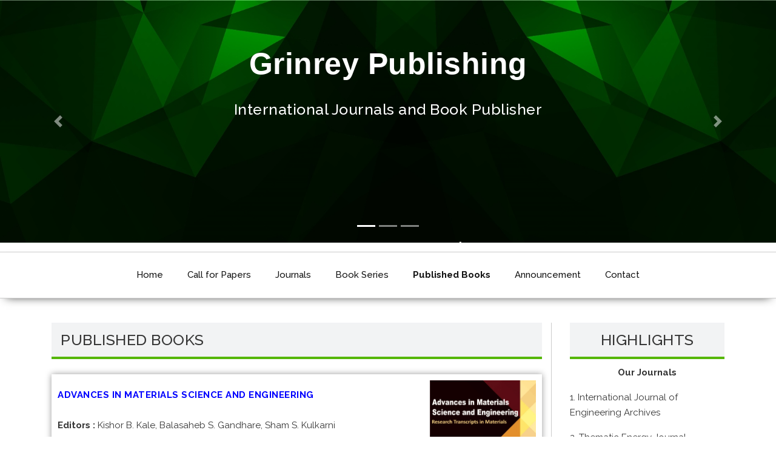

--- FILE ---
content_type: text/html; charset=UTF-8
request_url: https://grinrey.com/published_books.php
body_size: 4502
content:

<!DOCTYPE html>
<html lang="en">

<head><meta http-equiv="Content-Type" content="text/html; charset=utf-8">
    <meta name="viewport" content="width=device-width, initial-scale=1" />
    
    <!-- Document title -->
           <title>Published Books | Grinrey Publishing</title>
    <meta name="keywords" content="Grinrey Publishing, International Journals and Book Publishersr in Science and Engineering - Exploring Recent and Featured Technologies, International Conference, Engineering Research, Engineering Conference, Scopus Conferences, Virtual Conferences, Online Conferences, conferences europe, conferences UK, conferences USA, conferences China, conferences India, conferences africa, Scopus publication conference"/>
    <meta name="description" content="Grinrey Publishing, International Journals and Book Publishersr in Science and Engineering - Exploring Recent and Featured Technologies"/>

    <!-- Stylesheets & Fonts -->
  	<link href="https://fonts.googleapis.com/css?family=Open+Sans:300,300i,400,400i,600,600i,700,700i|Raleway:300,300i,400,400i,500,500i,600,600i,700,700i|Poppins:300,300i,400,400i,500,500i,600,600i,700,700i" rel="stylesheet">

    <link href="https://fonts.googleapis.com/css2?family=Galada&display=swap" rel="stylesheet">

  
  <link rel="stylesheet" href="https://maxcdn.bootstrapcdn.com/bootstrap/4.4.1/css/bootstrap.min.css">
  <script src="https://ajax.googleapis.com/ajax/libs/jquery/3.4.1/jquery.min.js"></script>
  <script src="https://cdnjs.cloudflare.com/ajax/libs/popper.js/1.16.0/umd/popper.min.js"></script>
  <script src="https://maxcdn.bootstrapcdn.com/bootstrap/4.4.1/js/bootstrap.min.js"></script>

<!--SSlick Slider Caresoouerl -->

  <link rel="stylesheet" type="text/css" href="https://cdnjs.cloudflare.com/ajax/libs/slick-carousel/1.9.0/slick.min.css" />
  <link rel="stylesheet" href="https://cdnjs.cloudflare.com/ajax/libs/slick-carousel/1.9.0/slick-theme.min.css" />

  <script src="https://cdnjs.cloudflare.com/ajax/libs/jquery/3.2.1/jquery.min.js"></script>
  <script src="https://kit.fontawesome.com/95dc93da07.js"></script>
  <script type="text/javascript" src="https://cdnjs.cloudflare.com/ajax/libs/slick-carousel/1.9.0/slick.min.js"></script>


  <link rel="stylesheet" href="https://cdnjs.cloudflare.com/ajax/libs/animate.css/4.0.0/animate.min.css"/>

  <!-- Css Styles sheets -->
  <link rel="stylesheet" type="text/css" href="css/style.css">
  <link rel="stylesheet" type="text/css" href="css/footer.css">
  <link rel="stylesheet" type="text/css" href="css/header.css">

  <link rel="stylesheet" type="text/css" href="css/mobile_style.css">

 
<!-- Global site tag (gtag.js) - Google Analytics -->

<script async src="https://www.googletagmanager.com/gtag/js?id=UA-77722790-25"></script>  
     
</head>

<body>



<!-- HEADER SECTION - -->  

  <!-- CAROUSEL SECTION -->
<section id="carousel">
    <div id="carouselExampleIndicators" class="carousel slide carousel-fade" data-ride="carousel">
      <ol class="carousel-indicators">
        <li data-target="#carouselExampleIndicators" data-slide-to="0" class="active"></li>
        <li data-target="#carouselExampleIndicators" data-slide-to="1"></li>
        <li data-target="#carouselExampleIndicators" data-slide-to="2"></li>
      </ol>
      <div class="carousel-inner">
        <div class="carousel-item active">
          <img class="d-block w-100" src="images/Grinrey 01.jpg" alt="First slide">
          <div class="carousel-caption d-md-block">
              <h1>Grinrey Publishing</h1>
              <h2>International Journals and Book Publisher</h2>  
              <!--<a>05 November 2020</a>-->
          </div>
        </div>
        <div class="carousel-item">
          <img class="d-block w-100" src="images/Grinrey 01.jpg" alt="Second slide">
          <div class="carousel-caption d-md-block">
              <h1 class="animate__animated animate__backInDown animate__slow animate__delay-1s">Science and Engineering</h1>
              <h2 class="animate__animated animate__fadeInUp animate__delay-1s">Exploring Recent and Featured Technologies</h2>  
              <!--<a href="https://engineeringresearchers.com/member.php" target="_blank">Join AER : Membership Open</a>-->
          </div>
        </div>
        <div class="carousel-item">
          <img class="d-block w-100" src="images/Grinrey 01.jpg" alt="Third slide">
          <div class="carousel-caption d-md-block">
              <h1 class="animate__animated animate__backInDown animate__slow animate__delay-1s">Submission Open </h1>
              <h2 class="animate__animated animate__fadeInUp animate__delay-1s">Submissions are Open throughout the Year for Journals and Books</h2>  
              <!--<a class="blink_me" href="#">Join as a Speaker</a>-->
          </div>
        </div>
      </div>
      <a class="carousel-control-prev" href="#carouselExampleIndicators" role="button" data-slide="prev">
        <span class="carousel-control-prev-icon" aria-hidden="true"></span>
        <span class="sr-only">Previous</span>
      </a>
      <a class="carousel-control-next" href="#carouselExampleIndicators" role="button" data-slide="next">
        <span class="carousel-control-next-icon" aria-hidden="true"></span>
        <span class="sr-only">Next</span>
      </a>
    </div>
</section>                           
<!-- end: CAROUSEL SECTION -->                           
            
  
<header id="header">                                                                    
    <nav class="navbar navbar-expand-sm">
      <div class="mx-auto d-sm-flex d-block flex-sm-nowrap">
         <!--  <a class="navbar-brand" href="#">Navbar 4</a> -->
          <button class="navbar-toggler" type="button" data-toggle="collapse" data-target="#navbarsExample11" aria-expanded="false" aria-label="Toggle navigation">
              <font color="#121212" style="font-size: 17px;"><i class="fa fa-bars"></i> Menubar</font>
          </button>
          <div class="collapse navbar-collapse text-center" id="navbarsExample11">
              <ul class="navbar-nav">
                  
                  <li class="nav-item">
                      <a class="nav-link " href="index.php">Home</a>
                  </li>
                  
                 <li class="nav-item">
                      <a class="nav-link " href="cfp.php">Call for Papers</a>
                  </li>
                  
               <!-- <li class="nav-item dropdown">
                    <a class="nav-link dropdown-toggle" href="#" id="navbarDropdown" role="button" data-toggle="dropdown" aria-haspopup="true" aria-expanded="false">
                      Author Resources
                    </a>
                    <div class="dropdown-menu" aria-labelledby="navbarDropdown">
                       <a class="dropdown-item " href="submission.php">Paper Submission</a>
                       <a class="dropdown-item " href="registration_payment.php">Registration</a>
                       <a class="dropdown-item " href="important_dates.php">Important Dates</a>
                       <a class="dropdown-item " href="presentation_guidelines.php">Presentation Guidelines</a>
                      <a class="dropdown-item " href="publication.php">Publication</a>
                    </div>
                  </li>-->
                  

                   <li class="nav-item">
                      <a class="nav-link " href="journals.php">Journals</a>
                  </li>
                  
                  <li class="nav-item">
                      <a class="nav-link " href="bookseries.php">Book Series</a>
                  </li>
                  
                   <li class="nav-item">
                      <a class="nav-link active" href="published_books.php">Published Books</a>
                  </li>
                  
                   <!--<li class="nav-item">
                      <a class="nav-link " href="upcoming_books.php">Upcoming Books</a>
                  </li>-->
                   
                   <!--<li class="nav-item dropdown">
                    <a class="nav-link dropdown-toggle" href="#" id="navbarDropdown" role="button" data-toggle="dropdown" aria-haspopup="true" aria-expanded="false">
                     Books
                    </a>
                    <div class="dropdown-menu" aria-labelledby="navbarDropdown">
                      <a class="dropdown-item active" href="published_books.php">Published Books</a>
                      <a class="dropdown-item " href="upcoming_books.php">Upcoming Books</a>
                    
                    </div>
                  </li>-->





                  <!--<li class="nav-item dropdown">
                    <a class="nav-link dropdown-toggle" href="#" id="navbarDropdown" role="button" data-toggle="dropdown" aria-haspopup="true" aria-expanded="false">
                      Programs
                    </a>
                    <div class="dropdown-menu" aria-labelledby="navbarDropdown">
                      
                      <a class="dropdown-item " href="conference_programs.php">Conference Program</a>
                      <a class="dropdown-item " href="venue.php">Venue</a>
                      <a class="dropdown-item " href="awards.php">Awards</a>
                    </div>
                  </li>-->
                  
                   <li class="nav-item">
                      <a class="nav-link " href="announcement.php">Announcement</a>
                  </li>
                  <!--<li class="nav-item">
                      <a class="nav-link " href="publishwithus.php">Publish with Us</a>
                  </li>-->

                  <!--<li class="nav-item dropdown">
                    <a class="nav-link dropdown-toggle" href="#" id="navbarDropdown" role="button" data-toggle="dropdown" aria-haspopup="true" aria-expanded="false">
                      Other Information
                    </a>
                    <div class="dropdown-menu" aria-labelledby="navbarDropdown">
                      <a class="dropdown-item " href="committee.php">Committee</a>
                     <a class="dropdown-item " href="accommodations.php">Accommodation</a>
                    </div>
                  </li>-->

                  <li class="nav-item">
                      <a class="nav-link " href="contact.php">Contact</a>
                  </li>

              </ul>
          </div>
      </div>
    </nav>
</header>
    	                   
<!-- end: HEADER SECTION -->



<section id="keynote-speakers-page-details">
  <div class="container">
    <div class="row">    
      <div class="col-md-9">
        <div class="section-details">

          <div class="live-page">
            <div class="section-heading">
                <h2>Published Books</h2>
            </div>
          </div>
          
           <div class="speakers-block">
            <div class="row">

              <div class="col-md-9">
                <div class="speakers-details">
                  <h2 style="color:blue"><strong>ADVANCES IN MATERIALS SCIENCE AND ENGINEERING</strong></h2></br>
                  <p><strong>Editors :</strong> Kishor B. Kale, Balasaheb S. Gandhare, Sham S. Kulkarni</p>
                  <p><strong>ISBN :</strong> 978-81-948951-9-0</p>
                   <p><strong>Book series :</strong> Research Transcripts in Materials</p>
                  <p><strong>Published in :</strong> July 2021</p>
                  <a href="0201.php" target="_blank" style="color:red"><strong>Open Access - Read book..</strong></a>
                </div>
              </div>
              <div class="col-md-3">
                <div class="speakers-image">
                  <img src="images/RTM 01.png">
                </div>
              </div>
             </div>
            
            
       
            <!--<p><strong>Full Book</strong> | <a style="color:blue" href="bookstock/0501/01_0501_Grinrey.pdf" class="title" target="_blank"><strong>Download</strong></a></p>--> 
           
           
          </div>
          
           <div class="speakers-block">
            <div class="row">

              <div class="col-md-9">
                <div class="speakers-details">
                  <h2 style="color:blue"><strong>Advanced Research in Solar Energy</strong></h2></br>
                  <p><strong>Editor :</strong> Sandip A. Kale</p>
                  <p><strong>ISBN :</strong> 978-81-948951-7-6</p>
                   <p><strong>Book series :</strong> Research Transcripts in Energy</p>
                  <p><strong>Published in :</strong> March 2021</p>
                  <a href="0101.php" target="_blank" style="color:red"><strong>Open Access - Read book..</strong></a>
                </div>
              </div>
              <div class="col-md-3">
                <div class="speakers-image">
                  <img src="images/Solar Energy C.png">
                </div>
              </div>
             </div>
            
            
       
            <!--<p><strong>Full Book</strong> | <a style="color:blue" href="bookstock/0501/01_0501_Grinrey.pdf" class="title" target="_blank"><strong>Download</strong></a></p>--> 
           
           
          </div>
          
          
      <div class="speakers-block">
            <div class="row">

              <div class="col-md-9">
                <div class="speakers-details">
                  <h2 style="color:blue"><strong>Advanced Research in Computer Engineering</strong></h2></br>
                  <p><strong>Editor :</strong> Sandip A. Kale</p>
                  <p><strong>ISBN :</strong> 978-81-948951-2-1</p>
                   <p><strong>Book series :</strong> Research Transcripts in Computer, Electrical and Electronics Engineering</p>
                  <p><strong>Published in :</strong> March 2021</p>
                  <a href="0502.php" target="_blank" style="color:red"><strong>Open Access - Read book..</strong></a>
                </div>
              </div>
              <div class="col-md-3">
                <div class="speakers-image">
                  <img src="images/Cover Advanced Research in Computer Engineering C.png">
                </div>
              </div>
             </div>
            
            
       
            <!--<p><strong>Full Book</strong> | <a style="color:blue" href="bookstock/0501/01_0501_Grinrey.pdf" class="title" target="_blank"><strong>Download</strong></a></p>--> 
           
           
          </div>

          <div class="speakers-block">
            <div class="row">

              <div class="col-md-9">
                <div class="speakers-details">
                  <h2 style="color:blue"><strong>Advances in Electrical and Electronics Engineering</strong></h2></br>
                  <p><strong>Editor :</strong> Sandip A. Kale</p>
                  <p><strong>ISBN :</strong> 978-81-948951-1-4</p>
                   <p><strong>Book series :</strong> Research Transcripts in Computer, Electrical and Electronics Engineering</p>
                  <p><strong>Published in :</strong> January 2021</p>
                  <a href="0501.php" target="_blank" style="color:red"><strong>Open Access - Read book..</strong></a>
                </div>
              </div>
              <div class="col-md-3">
                <div class="speakers-image">
                  <img src="images/Electrical C.png">
                </div>
              </div>
             </div>
            
            
       
            <!--<p><strong>Full Book</strong> | <a style="color:blue" href="bookstock/0501/01_0501_Grinrey.pdf" class="title" target="_blank"><strong>Download</strong></a></p>--> 
           
           
          </div>
          


          <div class="speakers-block">
            <div class="row">

              <div class="col-md-9">
                <div class="speakers-details">
                  <h2 style="color:blue"><strong>Efficient Engineering Systems: Volume 1</strong></h2></br>
                  <p><strong>Editor :</strong> Sandip A. Kale</p>
                  <p><strong>ISBN :</strong> 978-81-948951-8-3</p>
                   <p><strong>Book series :</strong> Research Transcripts in Engineering</p>
                  <p><strong>Published in :</strong> March 2021</p>
                  <a href="0401.php" target="_blank" style="color:red"><strong>Open Access - Read book..</strong></a>
                </div>
              </div>
              <div class="col-md-3">
                <div class="speakers-image">
                  <img src="images/ERT1 C.png">
                </div>
              </div>
             </div>
            
            
       
            <!--<p><strong>Full Book</strong> | <a style="color:blue" href="bookstock/0501/01_0501_Grinrey.pdf" class="title" target="_blank"><strong>Download</strong></a></p>--> 
           
           
          </div>
          
          
          
                  
                  
          <!--<div class="speakers-block">
            <div class="row">

              <div class="col-md-9">
                <div class="speakers-details">
                  <p><strong>Ronald Larson</strong></p>
                  <p><strong>Abstract Title:</strong> Progress in modeling polymer melt rheology and crystallization</p>
                  <p><strong>Symposia:</strong> R1. Rheology</p>
                  <p><strong>From:</strong> Department of Chemical Engineering, University of Michigan, U.S.A.</p>
                </div>
              </div>
               <div class="col-md-3">
                <div class="speakers-image">
                  <img src="images/speakers.jpg">
                </div>
              </div>
            </div>
          </div>

          <div class="speakers-block">
            <div class="row">

              <div class="col-md-9">
                <div class="speakers-details">
                  <p><strong>Ronald Larson</strong></p>
                  <p><strong>Abstract Title:</strong> Progress in modeling polymer melt rheology and crystallization</p>
                  <p><strong>Symposia:</strong> R1. Rheology</p>
                  <p><strong>From:</strong> Department of Chemical Engineering, University of Michigan, U.S.A.</p>
                </div>
              </div>
                <div class="col-md-3">
                <div class="speakers-image">
                  <img src="images/speakers.jpg">
                </div>
              </div>
            </div>
          </div>-->

        </div>
      </div>
      
      <div class="col-md-3">

                 <div class="live-page">
            <div class="section-heading">
                <center>
                    <h2>Highlights</h2>
                </center>
            </div>
          </div>
         <center>
                <p><strong>Our Journals</strong></p></center>
           <p>1. International Journal of Engineering Archives</p>
            <p>2. Thematic Energy Journal</p>
            <p>3. International Journal of Science Archives</p>
        
            <hr style="height:1px;border-width:0;color:gray;background-color:gray">
            <center><p><strong>Book Series</strong></p></center>
            <p>1. Research Transcripts in Energy</p>
            <p>2. Engineering Research Transcripts</p>
            <p>3. Research Transcripts in Materials</p>
            <p>4. Research Transcripts in Computer, Electrical and Electronics Engineering</p>
            <a href="bookproposal.php" target="_blank" style="color:blue"><strong>Submit a Book Proposal..</strong></a>
            
         <hr style="height:1px;border-width:0;color:gray;background-color:gray">
            <p>CrossRef DOI from 2022</p>
           <img src="images/crossref_doi.png"  width="250" height="auto">
        </div>

      </div>  
    </div>
  </div>
</section>








<!-- DETAILS SECTION -->
<!-- <section id="details">
	<div class="container">

     	<div class="details-description">

            <p><i class="fa fa-angle-double-right" style="color: red"></i> <a href="" class="blink-text" target="_blank">Acceptance Notification: August 01, 2020 </a></p>
     	</div>
	</div>
</section> -->
<!-- end:DETAILS SECTION -->




<!-- FOOTER SECTION -->
  
	  
<section id="footer">
  <footer>
      <div class="footer-cpyright">
        <p>&copy; 2020-2026 Grinrey Publishing</p>
        
        
      </div>
  </footer>
</section>

<!-- end:FOOTER SECTION -->



</body>
</html>


--- FILE ---
content_type: text/css
request_url: https://grinrey.com/css/style.css
body_size: 1713
content:
/*Start Global Styles*/
*
{
  outline: none;
    box-sizing: border-box;
}

 /*.container-fluid {
   padding-left: 30px;
   padding-right: 30px;
   padding-left: 0 auto;
   padding-right: 0 auto;
  }*/


*:not(.carousel-indicators)

body {
  font-family: "Raleway", sans-serif;
  margin: 0;
  padding: 0;
  font-size: 1rem;
  font-weight: 400;
  line-height: 1.7;
  color: #353535;
  position: relative;
}

h1, h3, h4, h5 {
  margin: 0;
  padding: 0;
  font-weight: 500;
  letter-spacing: 0.5px;
}


h2 {
  font-weight: 500;
  letter-spacing: 0.5px;
  text-transform: uppercase;
  font-family: "Raleway", sans-serif;
  font-size: 25px;
  margin: 0;
}

h1
{
  font-size: 33px;
  font-family: 'Arial', cursive;
}


h3 {
  font-size: 18px;
  font-family: OpenSans, sans-serif;
}


h4 {
  font-size: 17px;
}


p
{
  font-family: "Raleway", sans-serif;
  font-size: 15px;
}


a 
{
  color: #121212;
  text-decoration: none;
}

a:hover 
{
  text-decoration: underline;
  color: #121212;
}
/*End of the Global Styles*/





/*Start of the carousel section styling*/

#carousel
{
}

#carousel .carousel-inner .carousel-item img
{
  width: 100%;
  height: 400px;
}

 .carousel-caption {
    position: absolute;
    right: 15%;
    top: 60px;
    left: 15%;
    z-index: 10;
    padding-top: 0px;
    padding-bottom: 0px;
    color: #fff;
    text-align: center;
}

#carousel .carousel .carousel-inner .carousel-item .carousel-caption .blink_me
{  
  animation: blinker 1.3s linear infinite;
}

@keyframes blinker {  
  50% { opacity: 0; }
}

#carousel .carousel .carousel-inner .carousel-item .carousel-caption a
{

  background: #56b708;
  padding: 10px 30px;
  color: #FFF;
  text-decoration: none;
}

#carousel .carousel .carousel-inner .carousel-item .carousel-caption h1
{
  font-size: 50px;
  font-weight: 600;
  padding: 15px 0;
}

#carousel .carousel .carousel-inner .carousel-item .carousel-caption h2
{
  text-transform: none;
  padding: 15px 0;
}

#carousel .col-md-7
{
  padding-left: 0;
  padding-right: 0;
}

#carousel .col-md-5
{
  padding-left: 0;
  padding-right: 0;
}

/*End of the carousel section styling*/


.organized-by .section-heading
{
  text-align: center;
  background: #D9EDF7;
  padding: 10px 0;
  margin: 10px 0;
  text-transform: uppercase;
}

.organized-by img
{
  display: block;
  margin: 10px auto;
}


.live-page .section-heading
{
  margin: 10px 0;  
  padding: 13px 15px;
  background: #F2F3F4;
  border-bottom: 4px solid #56b708;
}




#home-page-details
{
  margin: 30px 0;
}


#home-page-details .section-details
{
  padding: 0 15px 0 0;
  border-right: 1px solid #CCC;
}


#home-page-details .section-details .home-page-block 
{
  margin: 40px 0;
  text-align: center;
}

#home-page-details .section-details .home-page-block .home-page-conference-name
{
  padding: 20px 0;
}

#home-page-details .section-details .home-page-block .home-page-conference-main h3
{
  font-size: 16px;
}

#home-page-details .section-details .home-page-block .home-page-conference-main
{
  padding: 15px 0;
}

#home-page-details .section-details .home-page-block .home-page-conference-date h3
{
  font-size: 16px;
}


#home-page-details .section-details .home-page-block .home-page-conference-name .blink-text{
    color: #000;
    font-weight: bold;
    /*font-size: 2rem;*/
    animation: blinkingText 2s infinite;
  }
  @keyframes blinkingText{
    0%    { color: #10c018;}
    25%   { color: #1056c0;}
    50%   { color: #ef0a1a;}
    75%   { color: #254878;}
    100%  { color: #04a1d5;}
  }

#home-page-details .conference-important-dates
{
  padding: 50px 0;
}

#home-page-details .conference-important-dates .heading
{
  margin: 15px 0;
  padding: 10px 15px;
  background: #5DADE2;
  text-align: center;
}

#home-page-details .conference-important-dates .heading h4
{
  font-size: 18px;
  color: #FFF;
  font-weight: bold;
  text-transform: uppercase;
}

/*-------------------------------------------------------------------------------------------------------------------
-------------------------------------------End of the Index.php page style-------------------------------------------
--------------------------------------------------------------------------------------------------------------------*/





/*-------------------------------------------------------------------------------------------------------------------
------------------------------------------------ plenary_speakers PAGE ---------------------------------------------------------
--------------------------------------------------------------------------------------------------------------------*/


#plenary-speakers-page-details
{
  margin: 30px 0;
}

#plenary-speakers-page-details .section-details
{
  padding: 0 15px 0 0;
  border-right: 1px solid #CCC;
}

#plenary-speakers-page-details .section-details .speakers-block
{
  margin: 25px 0;
  padding: 10px;
  box-shadow: 0 0 10px rgba(0,0,0,0.4);
}

#plenary-speakers-page-details .section-details .speakers-block .speakers-image img
{
  width: 100%;
}

#plenary-speakers-page-details .section-details .speakers-block .speakers-details
{
  padding: 5px 0;
}

#plenary-speakers-page-details .section-details .speakers-block .speakers-details p
{
  margin: 0 0 8px;
}

#plenary-speakers-page-details .section-details .speakers-block .speakers-details strong
{
  font-size: 15px;
}
/*-------------------------------------------------------------------------------------------------------------------
-------------------------------------------End of the plenary_speakers.php page style-------------------------------------------
--------------------------------------------------------------------------------------------------------------------*/






/*-------------------------------------------------------------------------------------------------------------------
------------------------------------------------ keynote_speakers PAGE ---------------------------------------------------------
--------------------------------------------------------------------------------------------------------------------*/


#keynote-speakers-page-details
{
  margin: 30px 0;
}

#keynote-speakers-page-details .section-details
{
  padding: 0 15px 0 0;
  border-right: 1px solid #CCC;
}

#keynote-speakers-page-details .section-details .speakers-block
{
  margin: 25px 0;
  padding: 10px;
  box-shadow: 0 0 10px rgba(0,0,0,0.4);
}

#keynote-speakers-page-details .section-details .speakers-block .speakers-image img
{
  width: 100%;
}

#keynote-speakers-page-details .section-details .speakers-block .speakers-details
{
  padding: 5px 0;
}

#keynote-speakers-page-details .section-details .speakers-block .speakers-details p
{
  margin: 0 0 8px;
}

#keynote-speakers-page-details .section-details .speakers-block .speakers-details strong
{
  font-size: 15px;
}
/*-------------------------------------------------------------------------------------------------------------------
-------------------------------------------End of the keynote_speakers.php page style-------------------------------------------
--------------------------------------------------------------------------------------------------------------------*/






/*-------------------------------------------------------------------------------------------------------------------
------------------------------------------------ invited_speakers PAGE ---------------------------------------------------------
--------------------------------------------------------------------------------------------------------------------*/


#invited-speakers-page-details
{
  margin: 30px 0;
}

#invited-speakers-page-details .section-details
{
  padding: 0 15px 0 0;
  border-right: 1px solid #CCC;
}

#invited-speakers-page-details .section-details .speakers-block
{
  margin: 25px 0;
  padding: 10px;
  box-shadow: 0 0 10px rgba(0,0,0,0.4);
}

#invited-speakers-page-details .section-details .speakers-block .speakers-image img
{
  width: 100%;
}

#invited-speakers-page-details .section-details .speakers-block .speakers-details
{
  padding: 5px 0;
}

#invited-speakers-page-details .section-details .speakers-block .speakers-details p
{
  margin: 0 0 8px;
}

#invited-speakers-page-details .section-details .speakers-block .speakers-details strong
{
  font-size: 15px;
}
/*-------------------------------------------------------------------------------------------------------------------
-------------------------------------------End of the invited_speakers.php page style-------------------------------------------
--------------------------------------------------------------------------------------------------------------------*/






/*-------------------------------------------------------------------------------------------------------------------
------------------------------------------------ committee PAGE ---------------------------------------------------------
--------------------------------------------------------------------------------------------------------------------*/


#committee-page-details
{
  margin: 30px 0;
}

#committee-page-details .section-details
{
  padding: 0 15px 0 0;
  border-right: 1px solid #CCC;
}

#committee-page-details .section-details .committee-block
{
  margin: 20px 0;
}

#committee-page-details .section-details .committee-block .committee-details
{
  padding: 10px 0;
}

#committee-page-details .section-details .committee-block .committee-details h3
{
  margin: 0 0 10px;
  font-size: 17px;
  font-weight: bold;
}

#committee-page-details .section-details .committee-block .committee-details ul li
{
  margin: 0 0 5px;
}

/*-------------------------------------------------------------------------------------------------------------------
-------------------------------------------End of the committee.php page style-------------------------------------------
--------------------------------------------------------------------------------------------------------------------*/






/*-------------------------------------------------------------------------------------------------------------------
------------------------------------------------ sponsors_exhibitions PAGE ---------------------------------------------------------
--------------------------------------------------------------------------------------------------------------------*/


#sponsors-exhibitions-page-details
{
  margin: 30px 0;
}

#sponsors-exhibitions-page-details .section-details
{
  padding: 0 15px 0 0;
  border-right: 1px solid #CCC;
}

#sponsors-exhibitions-page-details .section-details .sponsors-exhibitions-block
{
  margin: 20px 0;
}

#sponsors-exhibitions-page-details .section-details .sponsors-exhibitions-block .sponsors-exhibitions-details
{
  padding: 10px 0;
}

#sponsors-exhibitions-page-details .section-details .sponsors-exhibitions-block .sponsors-exhibitions-details h3
{
  margin: 0 0 10px;
  font-size: 17px;
  font-weight: bold;
}

/*-------------------------------------------------------------------------------------------------------------------
-------------------------------------------End of the sponsors_exhibitions.php page style-------------------------------------------
--------------------------------------------------------------------------------------------------------------------*/






/*-------------------------------------------------------------------------------------------------------------------
------------------------------------------------ symposia PAGE ---------------------------------------------------------
--------------------------------------------------------------------------------------------------------------------*/


#symposia-page-details
{
  margin: 30px 0;
}

#symposia-page-details .section-details
{
  padding: 0 15px 0 0;
  border-right: 1px solid #CCC;
}

#symposia-page-details .section-details .symposia-block
{
  margin: 20px 0;
}

#symposia-page-details .section-details .symposia-block .symposia-details
{
  margin: 20px 0;
}

#symposia-page-details .section-details .symposia-block .symposia-details h4
{
  padding: 10px;
  border-bottom: 1px solid #CCC;
  font-weight: bold;
}

#symposia-page-details .section-details .symposia-block .symposia-details p
{
  margin: 0;
  padding: 15px;
  border-bottom: 1px solid #CCC;
}



/*-------------------------------------------------------------------------------------------------------------------
-------------------------------------------End of the symposia.php page style-------------------------------------------
--------------------------------------------------------------------------------------------------------------------*/






/*-------------------------------------------------------------------------------------------------------------------
------------------------------------------------ registration_payment PAGE ---------------------------------------------------------
--------------------------------------------------------------------------------------------------------------------*/


#registration-payment-page-details 
{
  margin: 30px 0;
}

#registration-payment-page-details .section-details
{
  padding: 0 15px 0 0;
  border-right: 1px solid #CCC;
}

#registration-payment-page-details .registration
{
  margin: 30px 0;
}

#registration-payment-page-details .registration .heading
{
  margin: 15px 0;
  padding: 10px 0;
  border-bottom:1px solid #5DADE2;
  text-align: center;
}

#registration-payment-page-details .registration .heading h4
{
  font-size: 18px;
  color: #121212;
  font-weight: bold;
}

#registration-payment-page-details .conference-important-dates .heading
{
  margin: 15px 0;
  padding: 10px 0;
  border:1px solid #5DADE2;
  text-align: center;
}

#registration-payment-page-details .conference-important-dates 
{
  padding: 20px 0;
}

#registration-payment-page-details .conference-important-dates .heading h4
{
  font-size: 18px;
  color: #5DADE2;
  font-weight: bold;
}


#registration-payment-page-details .registration-fees-table
{
  padding: 20px 0;
}

#registration-payment-page-details .registration-fees-table .heading
{
  margin: 15px 0;
  padding: 10px 0;
  border:1px solid #5DADE2;
  text-align: center;
}

#registration-payment-page-details .registration-fees-table .heading h4
{
  font-size: 18px;
  color: #5DADE2;
  font-weight: bold;
}

#registration-payment-page-details .important-text
{
  padding: 20px 0;
}

#registration-payment-page-details .important-text p
{
  color: #56b708;
  text-align: justify;
  font-size: 17px;
}


/*-------------------------------------------------------------------------------------------------------------------
-------------------------------------------End of the registration_payment.php page style-------------------------------------------
--------------------------------------------------------------------------------------------------------------------*/






/*-------------------------------------------------------------------------------------------------------------------
------------------------------------------------ registration_payment PAGE ---------------------------------------------------------
--------------------------------------------------------------------------------------------------------------------*/


#abstract-submission-page-details 
{
  margin: 30px 0;
}

#abstract-submission-page-details .section-details
{
  padding: 0 15px 0 0;
  border-right: 1px solid #CCC;
}

#abstract-submission-page-details .section-details .abstract-submission-block 
{
  margin: 20px 0;
}

#abstract-submission-page-details .section-details .abstract-submission-block .abstract-submission-details
{
  padding: 0 0 20px;
}

#abstract-submission-page-details .section-details .abstract-submission-block .abstract-submission-details h4
{
  margin: 15px 0;
  padding: 10px 0;
  border-bottom:1px solid #5DADE2;
  text-align: center;
  color: #5DADE2;
  font-size: 18px;
  font-weight: bold;
}

#abstract-submission-page-details .section-details .abstract-submission-block .abstract-submission-details li
{
  text-align: justify;
}

/*-------------------------------------------------------------------------------------------------------------------
-------------------------------------------End of the registration_payment.php page style-------------------------------------------
--------------------------------------------------------------------------------------------------------------------*/








/*-------------------------------------------------------------------------------------------------------------------
------------------------------------------------ presentation_guidelines PAGE ---------------------------------------------------------
--------------------------------------------------------------------------------------------------------------------*/


#presentation-guidelines-page-details
{
  margin: 30px 0;
}

#presentation-guidelines-page-details .section-details
{
  padding: 0 15px 0 0;
  border-right: 1px solid #CCC;
}

#presentation-guidelines-page-details .section-details .presentation-guidelines-block
{
  margin: 20px 0;
}

#presentation-guidelines-page-details .section-details .presentation-guidelines-block .presentation-guidelines-details
{
  padding: 0 0 20px;
}

#presentation-guidelines-page-details .section-details .presentation-guidelines-block .presentation-guidelines-details h4
{
  margin: 15px 0;
  padding: 10px 0;
  border-bottom:1px solid #5DADE2;
  text-align: center;
  color: #5DADE2;
  font-size: 18px;
  font-weight: bold;
}

#presentation-guidelines-page-details .section-details .abstract-submission-block .abstract-submission-details li
{
  text-align: justify;
}

/*-------------------------------------------------------------------------------------------------------------------
-------------------------------------------End of the presentation_guidelines.php page style-------------------------------------------
--------------------------------------------------------------------------------------------------------------------*/









/*-------------------------------------------------------------------------------------------------------------------
------------------------------------------------ presentation_guidelines PAGE ---------------------------------------------------------
--------------------------------------------------------------------------------------------------------------------*/


#journal-publication-page-details
{
  margin: 30px 0;
}

#journal-publication-page-details .section-details
{
  padding: 0 15px 0 0;
  border-right: 1px solid #CCC;
}

#journal-publication-page-details .section-details .journal-publication-block
{
  margin: 20px 0;
}

#journal-publication-page-details .section-details .journal-publication-block .journal-publication-details
{
  padding: 0 0 20px;
}

#journal-publication-page-details .section-details .journal-publication-block .journal-publication-details h4
{
  margin: 15px 0;
  padding: 10px 0;
  border-bottom:1px solid #5DADE2;
  text-align: center;
  color: #5DADE2;
  font-size: 18px;
  font-weight: bold;
}


/*-------------------------------------------------------------------------------------------------------------------
-------------------------------------------End of the presentation_guidelines.php page style-------------------------------------------
--------------------------------------------------------------------------------------------------------------------*/







/*-------------------------------------------------------------------------------------------------------------------
------------------------------------------------ important_dates PAGE ---------------------------------------------------------
--------------------------------------------------------------------------------------------------------------------*/


#important-dates-page-details
{
  margin: 30px 0;
}

#important-dates-page-details .section-details
{
  padding: 0 15px 0 0;
  border-right: 1px solid #CCC;
}

#important-dates-page-details .section-details .conference-important-dates
{
  padding: 20px 0;
}

/*-------------------------------------------------------------------------------------------------------------------
-------------------------------------------End of the important_dates.php page style-------------------------------------------
--------------------------------------------------------------------------------------------------------------------*/








/*-------------------------------------------------------------------------------------------------------------------
------------------------------------------------ conference_programs PAGE ---------------------------------------------------------
--------------------------------------------------------------------------------------------------------------------*/


#conference-programs-page-details
{
  margin: 30px 0;
}

#conference-programs-page-details .section-details
{
  padding: 0 15px 0 0;
  border-right: 1px solid #CCC;
}

#conference-programs-page-details .section-details .conference-programs-block
{
  margin: 20px 0;
}
 
#conference-programs-page-details .section-details .conference-programs-block .conference-programs-details
{
  margin: 20px 0;  
}

#conference-programs-page-details .section-details .conference-programs-block .conference-programs-details h4
{
  margin: 15px 0;
  padding: 10px 0;
  border:1px solid #5DADE2;
  text-align: center;
  color: #5DADE2;
  font-size: 18px;
  font-weight: bold; 
}

#conference-programs-page-details .section-details .conference-programs-block .conference-programs-details strong
{
  font-size: 15px;
}



/*-------------------------------------------------------------------------------------------------------------------
-------------------------------------------End of the conference_programs.php page style-------------------------------------------
--------------------------------------------------------------------------------------------------------------------*/







/*-------------------------------------------------------------------------------------------------------------------
------------------------------------------------ awards PAGE ---------------------------------------------------------
--------------------------------------------------------------------------------------------------------------------*/


#awards-page-details
{
  margin: 30px 0;
}

#awards-page-details .section-details
{
  padding: 0 15px 0 0;
  border-right: 1px solid #CCC;
}

#awards-page-details .section-details .awards-details
{
  padding: 20px 0;
}

/*-------------------------------------------------------------------------------------------------------------------
-------------------------------------------End of the awards.php page style-------------------------------------------
--------------------------------------------------------------------------------------------------------------------*/








/*-------------------------------------------------------------------------------------------------------------------
------------------------------------------------ accommodations PAGE ---------------------------------------------------------
--------------------------------------------------------------------------------------------------------------------*/


#accommodations-page-details
{
  margin: 30px 0;
}

#accommodations-page-details .section-details
{
  padding: 0 15px 0 0;
  border-right: 1px solid #CCC;
}

#accommodations-page-details .section-details .accommodations-details .accommodations-images
{
  margin: 20px 0;
}

#accommodations-page-details .section-details .accommodations-details .accommodations-images img
{
  width: 100%;
  height: auto;
}


/*-------------------------------------------------------------------------------------------------------------------
-------------------------------------------End of the accommodations.php page style-------------------------------------------
--------------------------------------------------------------------------------------------------------------------*/







/*-------------------------------------------------------------------------------------------------------------------
------------------------------------------------ Venue PAGE ---------------------------------------------------------
--------------------------------------------------------------------------------------------------------------------*/

#venue-page-details
{
  margin: 30px 0;
}

#venue-page-details .section-details
{
  padding: 0 15px 0 0;
  border-right: 1px solid #CCC;
}

#venue-page-details .section-details .venue-details
{
  padding: 10px 0;
}

#venue-page-details .section-details .venue-details iframe
{
  width: 100%;
  height: 400px;
  margin: 20px 0 0;
}

/*-------------------------------------------------------------------------------------------------------------------
---------------------------------------- End of the Venue PAGE style -----------------------------------------------
--------------------------------------------------------------------------------------------------------------------*/







/*-------------------------------------------------------------------------------------------------------------------
------------------------------------------------ contact PAGE ---------------------------------------------------------
--------------------------------------------------------------------------------------------------------------------*/

#contact-page-details
{
  margin: 30px 0;
}

#contact-page-details .section-details
{
  padding: 0 15px 0 0;
  border-right: 1px solid #CCC;
}

#contact-page-details .section-details .contact-details
{
  padding: 10px 0;
}

/*-------------------------------------------------------------------------------------------------------------------
---------------------------------------- End of the contact PAGE style -----------------------------------------------
--------------------------------------------------------------------------------------------------------------------*/

--- FILE ---
content_type: text/css
request_url: https://grinrey.com/css/footer.css
body_size: -229
content:
/*Start of the footer section*/

#footer
{
  background: #007BFF;
}

#footer .footer
{
  padding: 30px 0;
}

#footer .footer-cpyright
{
  background: #56b708;
  color: #FFF;
  text-align: center;
  padding: 20px 0;
  font-size: 13px;
}

#footer .footer-cpyright p
{
  color: #FFF;
  margin: 0 0 8px;
}

/*End of the footer section*/

--- FILE ---
content_type: text/css
request_url: https://grinrey.com/css/header.css
body_size: -28
content:

/*Start Navbar styling*/

.navbar
{
  padding: 0;
}

nav ul li 
{
  margin: 0 3px;
}

nav ul li a
{
  font-weight: 500;
  font-size: 15px;  
}

nav
{
   margin: 15px 0;
   background: #FFF;/*007BFF*/
   border-top: 1px solid #CCC;
   border-bottom: 1px solid #CCC;
   box-shadow: 0px 7px 15px -10px #21221F;
}

.navbar-expand-sm .navbar-nav .nav-link {
    padding: 25px 17px;
}
/*
 .nav-link
{
  padding: 10px 10px;
}
*/

nav ul li a:hover
{
  color: #121212;
  background: #E5E7E9;
  position: relative;
}


nav .navbar-toggler .navbar-toggler-icon
{
  color: #fff;
  font-size: 25px;
}


#header nav ul li .dropdown-menu
{
  margin: 0;
  padding: 0;
}


#header nav ul li .dropdown-menu .dropdown-item
{
  padding: 15px;
  border-bottom: 2px solid #E5E7E9;
}

#header nav ul li .dropdown-menu .dropdown-item:hover
{
  background: #E5E7E9;  
}

nav .dropdown-item.active  {
     color: #121212; 
     text-decoration: none; 
     background-color: #FFF; 
}

nav .active
{
    color: #121212;
    font-weight: bold;
}
/*End Navbar styling*/


--- FILE ---
content_type: text/css
request_url: https://grinrey.com/css/mobile_style.css
body_size: 507
content:
@media only screen and (max-width: 480px) {


 .container {
   padding-left: 15px;
   padding-right: 15px;
   padding-left: 0 auto;
   padding-right: 0 auto;
  }

 body
 {
  display: block;
 }

 nav ul li a
{
  font-size: 15px;
}

  h1
  {
    font-size: 25px;
  }

  h2
  {
    font-size: 20px;
  }

  h3
  {
    font-size: 16px;
  }


  p
  {
    font-size: 14px;
  }

  /*Header Styling*/

  #header .dark .left-top, .right-top
  {
    font-size: 15px;
  }

  nav
  {
     margin: 2px 0 0;
     background: #FFF;/*007BFF*/
     border-bottom: 1px solid #979A9A;
  }

  .navbar-toggler {
    padding: 1rem 5rem;
  }

  .navbar-expand-sm .navbar-nav .nav-link {
    padding: 10px 17px;
  }

  nav ul li a
  {
    font-weight: 500;
    font-size: 16px;
    border:none;
    width: 100%;
    color: #121212;
    border: 1px solid #CCC;
    margin: 5px 0 ;
    text-align: left;
  }
  
  nav .active
  {
      color: #121212;
      font-weight: bold;
      border: 1px solid #CCC;
      font-weight: bold;
  }


  /*end:Header Styling*/

  /*Carousel Styling*/
  #carousel .carousel-inner .carousel-item img
  {
    width: 100%;
    height: 370px;
  }

  #carousel .carousel .carousel-inner .carousel-item .carousel-caption h1
  {
    font-size: 32px;
    padding: 0 0 80px;
  }

  #carousel .carousel .carousel-inner .carousel-item .carousel-caption h2
  {
    padding: 0 0 10px;
  }

  #carousel .carousel .carousel-inner .carousel-item .carousel-caption a
  {
    font-size: 13px;
  }

  #carousel .home-banner-image .home-banner-marketing h2
  {
    font-size: 30px;  
  }

  #carousel .home-banner-image .home-banner-marketing h3
  {
    font-size: 16px;
  }

/*Information block*/

#home-page-details .section-details .home-page-block {
    margin: 20px 0;
    text-align: center;
}

#home-page-details .conference-important-dates {
    padding: 20px 0;
}

#home-page-details .conference-important-dates .table
{
	font-size: 15px;
}

#important-dates-page-details .conference-important-dates .table
{
	font-size: 15px;	
}

#registration-payment-page-details .registration-fees-table .table
{
	font-size: 15px;
}

#registration-payment-page-details .conference-important-dates .table
{
	font-size: 15px;
}









#home-page-details .section-details
{
    padding: 0;
    border-right: none;
}

#plenary-speakers-page-details .section-details
{
    padding: 0;
    border-right: none;
}

#keynote-speakers-page-details .section-details
{
    padding: 0;
    border-right: none;
}

#invited-speakers-page-details .section-details
{
    padding: 0;
    border-right: none;
}

#committee-page-details .section-details
{
    padding: 0;
    border-right: none;
}

#sponsors-exhibitions-page-details .section-details
{
    padding: 0;
    border-right: none;
}

#registration-payment-page-details .section-details
{
    padding: 0;
    border-right: none;
}

#symposia-page-details .section-details {
    padding: 0;
    border-right: none;
}


#abstract-submission-page-details .section-details
{
    padding: 0;
    border-right: none;
}

#presentation-guidelines-page-details .section-details
{
    padding: 0;
    border-right: none;
}

#journal-publication-page-details .section-details
{
    padding: 0;
    border-right: none;
}

#important-dates-page-details .section-details
{
    padding: 0;
    border-right: none;
}

#conference-programs-page-details .section-details
{
    padding: 0;
    border-right: none;
}

#awards-page-details .section-details
{
    padding: 0;
    border-right: none;
}

#accommodations-page-details .section-details
{
    padding: 0;
    border-right: none;
}

#venue-page-details .section-details
{
    padding: 0;
    border-right: none;
}

#contact-page-details .section-details
{
    padding: 0;
    border-right: none;
}

#venue-page-details .section-details .venue-details iframe
{
  width: 100%;
  height: 300px;
  margin: 20px 0 0;
}








  /*For the Footer*/

 #footer .footer-cpyright {
    padding: 15px 0;
  }


}